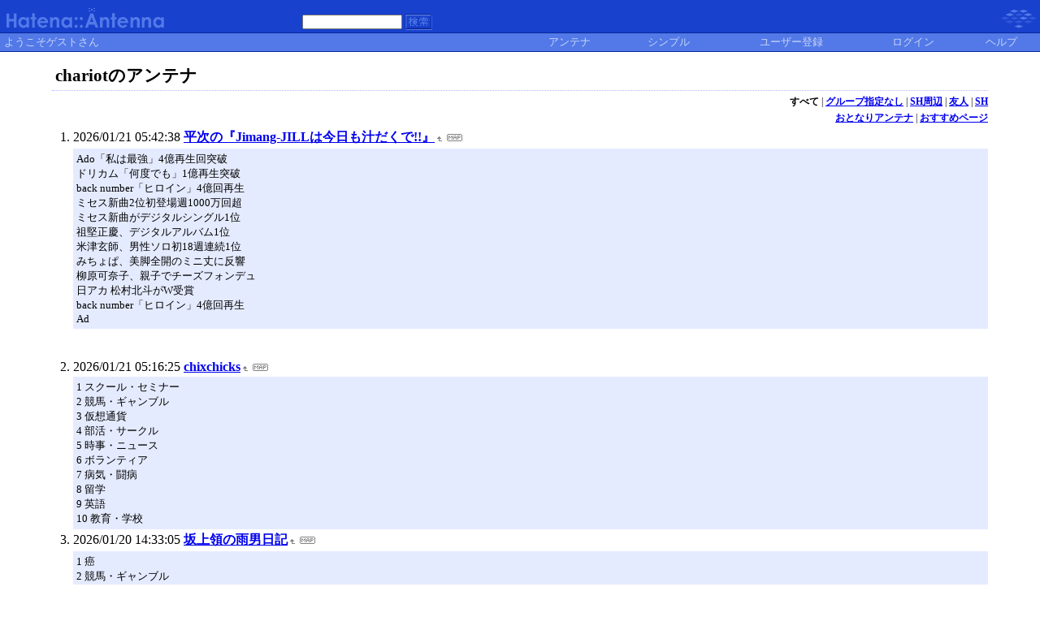

--- FILE ---
content_type: text/html; charset=euc-jp
request_url: https://a.hatena.ne.jp/chariot/
body_size: 34842
content:
<!DOCTYPE HTML PUBLIC "-//W3C//DTD HTML 4.01 Transitional//EN">
<html>
<head>
<meta name="viewport" content="width=device-width">
<!--京-->
<meta http-equiv="Content-Type" content="text/html; charset=EUC-JP">
<meta http-equiv="Content-Style-Type" content="text/css">
<meta http-equiv="Content-Script-Type" content="text/javascript">
<meta name="referrer" content="unsafe-url">
<link rel="stylesheet" href="/css/base.css?20190110" type="text/css" media="all">

<title>はてなアンテナ - chariotのアンテナ</title>
<link rel="alternate" type="application/rss+xml" title="RSS" href="http://a.hatena.ne.jp/chariot/rss">
<link rel="shortcut icon" href="/images/de_favicon.ico">
<link rel="alternate" media="handheld" type="text/html" href="http://a.hatena.ne.jp/chariot/mobile" />

<script type="text/javascript" src="/js/MochiKit/Base.js"></script>
<script type="text/javascript" src="/js/MochiKit/Iter.js"></script>
<script type="text/javascript" src="/js/MochiKit/DOM.js"></script>
<script type="text/javascript" src="/js/MochiKit/Style.js"></script>
<script type="text/javascript" src="/js/MochiKit/Signal.js"></script>
<script type="text/javascript" src="/js/MochiKit/Async.js"></script>
<script type="text/javascript" src="/js/MochiKit/Logging.js"></script>
<script type="text/javascript" src="/js/VisitedCheck.js"></script>
<script type="text/javascript" src="/js/TimedObserver.js"></script>
<script type="text/javascript" src="/js/Hatena/Antenna.js?2"></script>

<script type="text/javascript">
<!--

connect(window, 'onload', Hatena.Antenna, 'initialize');
connect(window, 'onload', Hatena.Antenna.Group, 'initialize');


-->
</script>
<link rel="stylesheet" href="/theme/hatena/hatena.css" type="text/css" media="all">
<style type="text/css">
<!--
body {
  margin-top: 0;
  margin-bottom: 0;
  margin-left: 0;
  margin-right: 0;
  padding: 0;
  background-color: #FFFFFF;
}
li {
  font-size: 12pt;
}
a {
  font-weight: bold;
}
h1 {
  text-align: left;
  font-size: 16pt;
  font-weight: bold;
  border-bottom: 1px dotted #ADB2FF;
  margin-top: 10px;
  margin-bottom: 5px;
  margin-left: 5%;
  margin-right: 5%;
  padding: 4px 4px 4px 4px;
}
ol {
  margin-top: 5px;
  margin-bottom: 5px;
  margin-left: 50px;
  margin-right: 5%;
}
.diff {
  font-size: 10pt;
  background-color: #E5EBFF;
  margin-top: 3px;
  margin-bottom: 3px;
  padding: 4px 4px 4px 4px;
}
.pager {
  font-size: 9pt;
  text-align: right;
  margin-top: 3px;
  margin-bottom: 3px;
  margin-right: 5%;
}
div.adminmenu {
  font-size: 90%;
  margin: 2% 5% 0% 0%;
  text-align: right
}
span.adminmenu {}
div.footer {
  color: #cccccc;
  margin: 5px;
  font-size: 80%;
  text-align: center;
}
form.hatena-searchform {
  text-align: right;
  margin-right: 5%;
}

-->
</style>


<script src="https://cdn.pool.st-hatena.com/valve/valve.js" async charset="utf-8"></script>
<script>
valve = window.valve || [];
valve.push(function(v) {
    v.config({
      service: 'antenna',
      disableHatenaContentMatch: true,
      content: {
        result: 'ng'
      }
    });
    
        try {
            var parentRect = document.getElementById('ad-index-pc-1').parentNode.getBoundingClientRect();
            v.defineDFPSlot({
                unit  :'/4374287/ant_pc_e_1_7290_0_no',
                sizes : { max: [ parentRect.width, 100 ] },
                slotId: 'ad-index-pc-1',
            });
        } catch (e) {
            console.error(e);
        }

        v.defineDFPSlot({
            unit  :'/4374287/ant_pc_e_2_3328_0_no_ri',
            sizes : [[300, 250], [336, 280]],
            slotId: 'ad-index-pc-2-right',
        });
        v.defineDFPSlot({
            unit  :'/4374287/ant_pc_e_2_3328_0_no_le',
            sizes : [[300, 250], [336, 280]],
            slotId: 'ad-index-pc-2-left',
        });

        v.defineDFPSlot({
            unit  :'/4374287/ant_pc_e_3_3328_0_no_ri',
            sizes : [[300, 250], [336, 280]],
            slotId: 'ad-index-pc-3-right',
        });
        v.defineDFPSlot({
            unit  :'/4374287/ant_pc_e_3_3328_0_no_le',
            sizes : [[300, 250], [336, 280]],
            slotId: 'ad-index-pc-3-left',
        });

        v.defineDFPSlot({
            unit  :'/4374287/ant_pc_e_4_3328_0_no_ri',
            sizes : [[300, 250], [336, 280]],
            slotId: 'ad-index-pc-4-right',
        });
        v.defineDFPSlot({
            unit  :'/4374287/ant_pc_e_4_3328_0_no_le',
            sizes : [[300, 250], [336, 280]],
            slotId: 'ad-index-pc-4-left',
        });
    
    v.sealDFPSlots();
});
</script>
<script id="valve-dmp" data-service="antenna" src="https://cdn.pool.st-hatena.com/valve/dmp.js" async></script>

</head>
<body class="page-index">
<!-- Google Tag Manager -->
<noscript><iframe src="//www.googletagmanager.com/ns.html?id=GTM-52JV3B"
height="0" width="0" style="display:none;visibility:hidden"></iframe></noscript>
<script>
<!--
(function(w,d,s,l,i){w[l]=w[l]||[];w[l].push({'gtm.start':
new Date().getTime(),event:'gtm.js'});var f=d.getElementsByTagName(s)[0],
j=d.createElement(s),dl=l!='dataLayer'?'&l='+l:'';j.async=true;j.src=
'//www.googletagmanager.com/gtm.js?id='+i+dl;f.parentNode.insertBefore(j,f);
})(window,document,'script','dataLayer','GTM-52JV3B');
// -->
</script>
<!-- End Google Tag Manager -->




<table border="0" width="100%" cellspacing="0" cellpadding="0" id="banner">
  <tr>
    <td bgcolor="#1841CE" nowrap>
      <a href="http://www.hatena.ne.jp/"><img border="0" src="/images/hatena_de.gif" width="104" height="40" alt="Hatena::"></a><a href="/"><img border="0" src="/images/antennade.gif" width="100" height="40" alt="Antenna"></a>
    </td>
    <td valign="bottom" align="left" bgcolor="#1841CE" width="60%" nowrap><form method="GET" action="search" style="display:inline"><font color="#5279E7" size="2">&nbsp;&nbsp;<input type="text" name="wd" value="" size="18" style="font-size: 8pt">&nbsp;<input type="image" name=".submit" border="0" src="/images/searchde.gif" align="top" width="34" height="20"><br><img border="0" src="/images/dot.gif" width="1" height="3"></font></form></td>
    <td align="right" bgcolor="#1841CE"><a href="http://www.hatena.ne.jp/"><img border="0" src="/images/hatenade.gif" width="82" height="40"></a></td>
  </tr>
  <tr>
    <td width="100%" bgcolor="#06289B" colspan="3"><img border="0" src="/images/dot.gif" width="1" height="1"></td>
  </tr>
  <tr>
    <td width="100%" bgColor="#ffffff" colspan="3">
      <div align="center">
        <center>
        <table cellSpacing="0" cellPadding="2" width="100%" border="0">
          <tbody>
            <tr>
              <td bgcolor="#5279E7" width="50%" nowrap><font color="#C9D5F8" size="2">&nbsp;ようこそゲストさん&nbsp;</font></td>
              <td bgcolor="#5279E7" nowrap align="center"><a href="/chariot/" style="text-decoration:none; font-weight:100;"><font size="2" color="#C9D5F8">アンテナ</font></a></td>
              <td bgcolor="#5279E7" nowrap align="center"><a href="/chariot/simple" style="text-decoration:none; font-weight:100;"><font size="2" color="#C9D5F8">シンプル</font></a></td>

              <td bgcolor="#5279E7" nowrap align="center"><a href="http://www.hatena.ne.jp/register?location=http%3A%2F%2Fa.hatena.ne.jp%2F" style="text-decoration:none; font-weight:100;"><font size="2" color="#C9D5F8">ユーザー登録</font></a></td>
              <td bgcolor="#5279E7" nowrap align="center"><a href="https://www.hatena.ne.jp/login?backurl=http%3A%2F%2Fa.hatena.ne.jp%2F" style="text-decoration:none; font-weight:100;"><font size="2" color="#C9D5F8">ログイン</font></a></td>
              <td bgcolor="#5279E7" nowrap align="center"><a href="http://hatenaantenna.g.hatena.ne.jp/" style="text-decoration:none; font-weight:100;"><font size="2" color="#C9D5F8">ヘルプ</font></a></td>
            </tr>
          </tbody>
        </table>
        </center>
      </div>
    </td>
  </tr>
  <tr>
    <td width="100%" bgcolor="#06289B" colspan="3"><img border="0" src="/images/dot.gif" width="1" height="1"></td>
  </tr>
</table>


<div class="hatena-body" id="hatena-antenna-normal">



<h1>chariotのアンテナ</h1>

<p id="pager_group" class="pager"><b>すべて</b> | <a href="./?gid=null">グループ指定なし</a> | <a href="./?gid=47677">SH周辺</a> | <a href="./?gid=47678">友人</a> | <a href="./?gid=404344">SH</a></p>



<p id="pager_relate" class="pager"><a href="/include?uid=chariot">おとなりアンテナ</a> | <a href="/relate?uid=chariot">おすすめページ</a></p>

  
    <ol class="ad-index-pc-ol">
      <li>
        <div id="ad-index-pc-1" style="max-width: 728px;"></diV>
      </li>
   </ol>
  



<ol id="main-pages-list" start="1">

<li><span class="modified">2026/01/21 05:42:38</span> <a href="http://a.st-hatena.com/go?http://blog.oricon.co.jp/heiji/20260121054238">平次の『Jimang-JILLは今日も汁だくで!!』</a><a href="/include?http://blog.oricon.co.jp/heiji/"><img border="0" src="/images/uparrow.gif" hspace="3" width="6" height="6" alt="含むアンテナ" title="含むアンテナ"></a><a href="/map?http://blog.oricon.co.jp/heiji/"><img src="/images/map.gif" alt="おとなりページ" title="おとなりページ" border="0" hspace="3" width="19" height="9"></a>

<p class="diff">
Ado「私は最強」4億再生回突破<br>ドリカム「何度でも」1億再生突破<br>back number「ヒロイン」4億回再生<br>ミセス新曲2位初登場週1000万回超<br>ミセス新曲がデジタルシングル1位<br>祖堅正慶、デジタルアルバム1位<br>米津玄師、男性ソロ初18週連続1位<br>みちょぱ、美脚全開のミニ丈に反響<br>柳原可奈子、親子でチーズフォンデュ<br>日アカ 松村北斗がW受賞<br>back number「ヒロイン」4億回再生<br>Ad
</p>


  
    
      <div class="double-rectangle">
        <div id="ad-index-pc-2-left" style="vertical-align: top;"></div>
        <div id="ad-index-pc-2-right" class="right" style="vertical-align: top;"></div>
      </div>
    
  


</li>

<li><span class="modified">2026/01/21 05:16:25</span> <a href="http://a.st-hatena.com/go?http://chixchicks.exblog.jp/20260121051625">chixchicks</a><a href="/include?http://chixchicks.exblog.jp/"><img border="0" src="/images/uparrow.gif" hspace="3" width="6" height="6" alt="含むアンテナ" title="含むアンテナ"></a><a href="/map?http://chixchicks.exblog.jp/"><img src="/images/map.gif" alt="おとなりページ" title="おとなりページ" border="0" hspace="3" width="19" height="9"></a>

<p class="diff">
1 スクール・セミナー<br>2 競馬・ギャンブル<br>3 仮想通貨<br>4 部活・サークル<br>5 時事・ニュース<br>6 ボランティア<br>7 病気・闘病<br>8 留学<br>9 英語<br>10 教育・学校<br>
</p>



</li>

<li><span class="modified">2026/01/20 14:33:05</span> <a href="http://a.st-hatena.com/go?http://ryoflute.exblog.jp/20260120143305">坂上領の雨男日記</a><a href="/include?http://ryoflute.exblog.jp/"><img border="0" src="/images/uparrow.gif" hspace="3" width="6" height="6" alt="含むアンテナ" title="含むアンテナ"></a><a href="/map?http://ryoflute.exblog.jp/"><img src="/images/map.gif" alt="おとなりページ" title="おとなりページ" border="0" hspace="3" width="19" height="9"></a>

<p class="diff">
1 癌<br>2 競馬・ギャンブル<br>3 ボランティア<br>4 語学<br>5 韓国語<br>6 メンタル<br>7 コレクション<br>8 歴史<br>9 スピリチュアル<br>10 フィギュア<br>
</p>



</li>

<li><span class="modified">2026/01/03 13:48:11</span> <a href="http://a.st-hatena.com/go?http://mokurinblog.blog94.fc2.com/20260103134811">杢ログ-Mokulog- </a><a href="/include?http://mokurinblog.blog94.fc2.com/"><img border="0" src="/images/uparrow.gif" hspace="3" width="6" height="6" alt="含むアンテナ" title="含むアンテナ"></a><a href="/map?http://mokurinblog.blog94.fc2.com/"><img src="/images/map.gif" alt="おとなりページ" title="おとなりページ" border="0" hspace="3" width="19" height="9"></a>

<p class="diff">
2026<br>01<br>- - - - 1 2 3<br>4 5 6 7 8 9 10<br>11 12 13 14 15 16 17<br>18 19 20 21 22 23 24<br>25 26 27 28 29 30 31<br>
</p>



</li>

<li><span class="modified">2025/12/13 01:54:54</span> <a href="http://a.st-hatena.com/go?http://www.soundhorizon.com/hn.html20251213015454">Sound Horizon official website</a><a href="/include?http://www.soundhorizon.com/"><img border="0" src="/images/uparrow.gif" hspace="3" width="6" height="6" alt="含むアンテナ" title="含むアンテナ"></a><a href="/map?http://www.soundhorizon.com/"><img src="/images/map.gif" alt="おとなりページ" title="おとなりページ" border="0" hspace="3" width="19" height="9"></a>

<p class="diff">
2025.12.12 Revo&#39;s Orchestra Concert 2026開催決定！<br>2024年6月に初めて開催され、大好評を博した『Revo&#39;s Orchestra Concert』。2025年12月11日のSalon de...<br>
</p>



</li>

<li><span class="modified">2025/11/28 08:16:12</span> <a href="http://a.st-hatena.com/go?http://www.aramari.com/cgi/rayboard/rayboard.cgi20251128081612">あらまり</a><a href="/include?http://www.aramari.com/cgi/rayboard/rayboard.cgi"><img border="0" src="/images/uparrow.gif" hspace="3" width="6" height="6" alt="含むアンテナ" title="含むアンテナ"></a><a href="/map?http://www.aramari.com/cgi/rayboard/rayboard.cgi"><img src="/images/map.gif" alt="おとなりページ" title="おとなりページ" border="0" hspace="3" width="19" height="9"></a>

<p class="diff">
aramari.com<br>2025 著作権. 不許複製<br>プライバシーポリシー<br>
</p>



</li>

<li><span class="modified">2025/11/25 17:53:02</span> <a href="http://a.st-hatena.com/go?http://blog.goo.ne.jp/eichanchan20251125175302">河合英史の日記</a><a href="/include?http://blog.goo.ne.jp/eichanchan"><img border="0" src="/images/uparrow.gif" hspace="3" width="6" height="6" alt="含むアンテナ" title="含むアンテナ"></a><a href="/map?http://blog.goo.ne.jp/eichanchan"><img src="/images/map.gif" alt="おとなりページ" title="おとなりページ" border="0" hspace="3" width="19" height="9"></a>

<p class="diff">
gooメール / gooID（goo決済） / goo住宅・不動産 / GOLF me!<br>
</p>



</li>

<li><span class="modified">2025/10/11 01:11:22</span> <a href="http://a.st-hatena.com/go?http://www.anican.net/modules/news/20251011011122">anican.net - アニカンニュース</a><a href="/include?http://www.anican.net/modules/news/"><img border="0" src="/images/uparrow.gif" hspace="3" width="6" height="6" alt="含むアンテナ" title="含むアンテナ"></a><a href="/map?http://www.anican.net/modules/news/"><img src="/images/map.gif" alt="おとなりページ" title="おとなりページ" border="0" hspace="3" width="19" height="9"></a>

<p class="diff">
<br>このドメインの購入<br>
</p>



</li>

<li><span class="modified">2025/07/22 20:08:11</span> <a href="http://a.st-hatena.com/go?http://chronica-note.com/20250722200811">クロニカ学習帳　Wiki the Sound Horizon - Sound Horizonの総合ファンサイトです</a><a href="/include?http://chronica-note.com/"><img border="0" src="/images/uparrow.gif" hspace="3" width="6" height="6" alt="含むアンテナ" title="含むアンテナ"></a><a href="/map?http://chronica-note.com/"><img src="/images/map.gif" alt="おとなりページ" title="おとなりページ" border="0" hspace="3" width="19" height="9"></a>

<p class="diff">
しかしながら、当時のSound Horizon様とサンホラーの皆様の、リアルタイムの記憶まで消去するのは避けたいと考え、これらのデータ群をクロニカ学習帳のあった場所へ再び配架し、情報発信ではなく記憶の保管庫として、当面のあいだ引き続きサーバとドメインを維持する事にいたしました。<br>ホーム<br>掲示板ログ<br>歴代TOPニカ様<br>Wiki用語集<br>キルデベルトの野望<br>
</p>



</li>

<li><span class="modified">2025/04/10 23:22:13</span> <a href="http://a.st-hatena.com/go?http://8722.teacup.com/gerard/bbs20250410232213">GERARD BBS</a><a href="/include?http://8722.teacup.com/gerard/bbs"><img border="0" src="/images/uparrow.gif" hspace="3" width="6" height="6" alt="含むアンテナ" title="含むアンテナ"></a><a href="/map?http://8722.teacup.com/gerard/bbs"><img src="/images/map.gif" alt="おとなりページ" title="おとなりページ" border="0" hspace="3" width="19" height="9"></a>

<p class="diff">
ニュース<br>お知らせ<br>プレスリリース<br>掲載報告<br>事業紹介<br>会社情報<br>会社概要<br>企業理念<br>沿革<br>役員紹介<br>アクセス<br>IR情報<br>個人投資家の皆様へ<br>経営方針<br>業績・財務情報<br>IRライブラリ<br>株式・社債情報<br>お問い合わせ<br>採用情報<br>ニュース<br>お知らせ<br>プレスリリース<br>掲載報告<br>事業紹介<br>会社情報<br>会社概要<br>企業理念<br>沿革<br>役員紹介<br>アクセス<br>IR情報<br>個人投資家の皆様へ<br>経営方針<br>業績・財務情報<br>IRライ
</p>



</li>

<li><span class="modified">2025/03/26 20:21:16</span> <a href="http://a.st-hatena.com/go?http://yaplog.jp/kaori-mack4/20250326202116">かおりのくだらん私生活</a><a href="/include?http://yaplog.jp/kaori-mack4/"><img border="0" src="/images/uparrow.gif" hspace="3" width="6" height="6" alt="含むアンテナ" title="含むアンテナ"></a><a href="/map?http://yaplog.jp/kaori-mack4/"><img src="/images/map.gif" alt="おとなりページ" title="おとなりページ" border="0" hspace="3" width="19" height="9"></a>

<p class="diff">
FOLLOW US<br>
</p>



</li>

<li><span class="modified">2024/10/17 01:10:52</span> <a href="http://a.st-hatena.com/go?http://d.hatena.ne.jp/ARL-SEEL/20241017011052">はてなダイアリー - ARL-SEELのらぐらぐ思いごと</a><a href="/include?http://d.hatena.ne.jp/ARL-SEEL/"><img border="0" src="/images/uparrow.gif" hspace="3" width="6" height="6" alt="含むアンテナ" title="含むアンテナ"></a><a href="/map?http://d.hatena.ne.jp/ARL-SEEL/"><img src="/images/map.gif" alt="おとなりページ" title="おとなりページ" border="0" hspace="3" width="19" height="9"></a>

<p class="diff">
「この一週間でわたしは妖怪ピーナツバター舐めになった」<br>ピーナツバターのこと<br>前にも書いていると思うので重複申し訳ないのですが、みなさんがピーナツバターに目覚めたのはいつですか。わたしは21歳くらいのとき。きっかけは、アメリカのタイ料理店のメニューにあった「ほうれん草のピーナツソースがけ」。半生のほうれん草に茶色の甘くてしょっ…<br>いろいろなことがある<br>ももクロ「走れ！」も聴けて感無量。くるりは信頼
</p>



</li>

<li><span class="modified">2024/03/07 16:46:57</span> <a href="http://a.st-hatena.com/go?http://kyameko.jugem.jp/20240307164657">Kyoko Ishigame</a><a href="/include?http://kyameko.jugem.jp/"><img border="0" src="/images/uparrow.gif" hspace="3" width="6" height="6" alt="含むアンテナ" title="含むアンテナ"></a><a href="/map?http://kyameko.jugem.jp/"><img src="/images/map.gif" alt="おとなりページ" title="おとなりページ" border="0" hspace="3" width="19" height="9"></a>

<p class="diff">
(C) 2024 ブログ JUGEM Some Rights Reserved.<br>
</p>



</li>

<li><span class="modified">2023/11/22 22:01:43</span> <a href="http://a.st-hatena.com/go?http://ameblo.jp/farce-diary/20231122220143">ファルスシアターオフィシャルブログ</a><a href="/include?http://ameblo.jp/farce-diary/"><img border="0" src="/images/uparrow.gif" hspace="3" width="6" height="6" alt="含むアンテナ" title="含むアンテナ"></a><a href="/map?http://ameblo.jp/farce-diary/"><img src="/images/map.gif" alt="おとなりページ" title="おとなりページ" border="0" hspace="3" width="19" height="9"></a>

<p class="diff">
動画一覧<br>
</p>



</li>

<li><span class="modified">2023/10/05 13:52:57</span> <a href="http://a.st-hatena.com/go?http://blog.goo.ne.jp/remi117/20231005135257">時は琥珀から青玉へ</a><a href="/include?http://blog.goo.ne.jp/remi117/"><img border="0" src="/images/uparrow.gif" hspace="3" width="6" height="6" alt="含むアンテナ" title="含むアンテナ"></a><a href="/map?http://blog.goo.ne.jp/remi117/"><img src="/images/map.gif" alt="おとなりページ" title="おとなりページ" border="0" hspace="3" width="19" height="9"></a>

<p class="diff">
dポイント<br>
</p>



</li>

<li><span class="modified">2023/08/21 16:52:20</span> <a href="http://a.st-hatena.com/go?http://ameblo.jp/jimang/20230821165220">JIMANG</a><a href="/include?http://ameblo.jp/jimang/"><img border="0" src="/images/uparrow.gif" hspace="3" width="6" height="6" alt="含むアンテナ" title="含むアンテナ"></a><a href="/map?http://ameblo.jp/jimang/"><img src="/images/map.gif" alt="おとなりページ" title="おとなりページ" border="0" hspace="3" width="19" height="9"></a>

<p class="diff">
【8/18　じまんぐ歌力セトリ】<br>【8/18　じまんぐ歌力セトリ】<br>・Mr.Poの奇跡&#65374;ワテがカリスマ料理人<br>・舵をとれ<br>・脱出 ・Spectacle<br>・タカナルホウヘ<br>・Guideway<br>・Paradise<br>・あかね色に染まるラジオ<br>・夢見勝<br>・多分に迷路<br>・涙<br>・EMON<br>毎週金曜２０時じまんぐ歌力<br>デザイン変更でーす<br>そして、ギリ大丈夫なテイク切り抜きました<br>よろしくぴーっjgw<br>
</p>



</li>

<li><span class="modified">2022/11/12 21:58:43</span> <a href="http://a.st-hatena.com/go?http://chixchicks.com/index.html20221112215843">★CHIX CHICKS OFFICIAL WEBSITE★</a><a href="/include?http://chixchicks.com/index.html"><img border="0" src="/images/uparrow.gif" hspace="3" width="6" height="6" alt="含むアンテナ" title="含むアンテナ"></a><a href="/map?http://chixchicks.com/index.html"><img src="/images/map.gif" alt="おとなりページ" title="おとなりページ" border="0" hspace="3" width="19" height="9"></a>

<p class="diff">
The domain has expired and may be available at auction. If this is your domain, you can still renew it. Register or transfer domains to Dynadot.com to save more and build your website for free!<br>chixch
</p>



</li>

<li><span class="modified">2021/12/17 10:03:50</span> <a href="http://a.st-hatena.com/go?http://playlog.jp/Kalafina/blog/20211217100350">Kalafina Note</a><a href="/include?http://playlog.jp/Kalafina/blog/"><img border="0" src="/images/uparrow.gif" hspace="3" width="6" height="6" alt="含むアンテナ" title="含むアンテナ"></a><a href="/map?http://playlog.jp/Kalafina/blog/"><img src="/images/map.gif" alt="おとなりページ" title="おとなりページ" border="0" hspace="3" width="19" height="9"></a>

<p class="diff">
Not Found<br>The requested URL /Kalafina/blog/ was not found on this server.<br>
</p>



</li>

<li><span class="modified">2021/11/16 10:02:29</span> <a href="http://a.st-hatena.com/go?http://blog.livedoor.jp/mokurinlaurant/20211116100229">ＭＰＫパンダ通信局【ぱんだより】 - livedoor Blog（ブログ）</a><a href="/include?http://blog.livedoor.jp/mokurinlaurant/"><img border="0" src="/images/uparrow.gif" hspace="3" width="6" height="6" alt="含むアンテナ" title="含むアンテナ"></a><a href="/map?http://blog.livedoor.jp/mokurinlaurant/"><img src="/images/map.gif" alt="おとなりページ" title="おとなりページ" border="0" hspace="3" width="19" height="9"></a>

<p class="diff">
mokurinlaurant at 00:52｜Permalink│Comments(0)│TrackBack(0)│ 〓〓〓〓〓〓0<br>mokurinlaurant at 22:23｜Permalink│Comments(0)│TrackBack(0)│ 〓〓〓〓〓〓0<br>│国家行事<br>mokurinlaurant at 21:15｜Permalink│Comments(0)│TrackBack(0)
</p>



</li>

<li><span class="modified">2020/06/23 02:11:03</span> <a href="http://a.st-hatena.com/go?http://diarynote.jp/d/3859020200623021103">天竺奮闘記 : BLOG</a><a href="/include?http://diarynote.jp/d/38590"><img border="0" src="/images/uparrow.gif" hspace="3" width="6" height="6" alt="含むアンテナ" title="含むアンテナ"></a><a href="/map?http://diarynote.jp/d/38590"><img src="/images/map.gif" alt="おとなりページ" title="おとなりページ" border="0" hspace="3" width="19" height="9"></a>

<p class="diff">
403 Forbidden<br>nginx
</p>



</li>

<li><span class="modified">2019/12/06 00:15:45</span> <a href="http://a.st-hatena.com/go?http://blog.livedoor.jp/idolcheck_yoshidayuu/20191206001545">吉田有希 - livedoor Blog（ブログ）</a><a href="/include?http://blog.livedoor.jp/idolcheck_yoshidayuu/"><img border="0" src="/images/uparrow.gif" hspace="3" width="6" height="6" alt="含むアンテナ" title="含むアンテナ"></a><a href="/map?http://blog.livedoor.jp/idolcheck_yoshidayuu/"><img src="/images/map.gif" alt="おとなりページ" title="おとなりページ" border="0" hspace="3" width="19" height="9"></a>

<p class="diff">
〓〓〓〓〓〓0<br>〓〓〓〓〓〓0<br>〓〓〓〓〓〓0
</p>



</li>

<li><span class="modified">2019/06/24 10:23:43</span> <a href="http://a.st-hatena.com/go?http://ameblo.jp/mikiwankowan/20190624102343">みきわんこ〓MIKIの犬だらけ日記〓</a><a href="/include?http://ameblo.jp/mikiwankowan/"><img border="0" src="/images/uparrow.gif" hspace="3" width="6" height="6" alt="含むアンテナ" title="含むアンテナ"></a><a href="/map?http://ameblo.jp/mikiwankowan/"><img src="/images/map.gif" alt="おとなりページ" title="おとなりページ" border="0" hspace="3" width="19" height="9"></a>

<p class="diff">
274,287位 ↓<br>16,242位 ↓
</p>



</li>

<li><span class="modified">2019/06/19 09:59:11</span> <a href="http://a.st-hatena.com/go?http://blog.livedoor.jp/kaori_melody/20190619095911">kaori’s melody</a><a href="/include?http://blog.livedoor.jp/kaori_melody/"><img border="0" src="/images/uparrow.gif" hspace="3" width="6" height="6" alt="含むアンテナ" title="含むアンテナ"></a><a href="/map?http://blog.livedoor.jp/kaori_melody/"><img src="/images/map.gif" alt="おとなりページ" title="おとなりページ" border="0" hspace="3" width="19" height="9"></a>

<p class="diff">
〓〓〓〓〓〓0
</p>



</li>

<li><span class="modified">2019/06/17 03:27:31</span> <a href="http://a.st-hatena.com/go?http://fictionjunction.cocolog-nifty.com/blog/20190617032731">FictionJunction.blog 梶浦由記オフィシャルブログ powered by ココログ</a><a href="/include?http://fictionjunction.cocolog-nifty.com/blog/"><img border="0" src="/images/uparrow.gif" hspace="3" width="6" height="6" alt="含むアンテナ" title="含むアンテナ"></a><a href="/map?http://fictionjunction.cocolog-nifty.com/blog/"><img src="/images/map.gif" alt="おとなりページ" title="おとなりページ" border="0" hspace="3" width="19" height="9"></a>

<p class="diff">
それと言うのも演奏が始まれば、素晴らしきバンドメンバー、歌い手の皆様
</p>



</li>

<li><span class="modified">2018/11/01 22:49:57</span> <a href="http://a.st-hatena.com/go?http://oosako.blog.so-net.ne.jp/20181101224957">杏子のひとりごと：So-net blog</a><a href="/include?http://oosako.blog.so-net.ne.jp/"><img border="0" src="/images/uparrow.gif" hspace="3" width="6" height="6" alt="含むアンテナ" title="含むアンテナ"></a><a href="/map?http://oosako.blog.so-net.ne.jp/"><img src="/images/map.gif" alt="おとなりページ" title="おとなりページ" border="0" hspace="3" width="19" height="9"></a>

<p class="diff">
&lt;&lt; 2018年11月 &gt;&gt;<br>123<br>45678910<br>11121314151617<br>18192021222324<br>252627282930
</p>



  
    
      <div class="double-rectangle">
        <div id="ad-index-pc-3-left" style="vertical-align: top;"></div>
        <div id="ad-index-pc-3-right" class="right" style="vertical-align: top;"></div>
      </div>
    
  

</li>

<li><span class="modified">2018/06/27 03:56:53</span> <a href="http://a.st-hatena.com/go?http://tukiwatarineko.hp.infoseek.co.jp/20180627035653">実妹に非ずんば妹に非ず。</a><a href="/include?http://tukiwatarineko.hp.infoseek.co.jp/"><img border="0" src="/images/uparrow.gif" hspace="3" width="6" height="6" alt="含むアンテナ" title="含むアンテナ"></a><a href="/map?http://tukiwatarineko.hp.infoseek.co.jp/"><img src="/images/map.gif" alt="おとなりページ" title="おとなりページ" border="0" hspace="3" width="19" height="9"></a>

<p class="diff">
島津容疑者の知人ら一様に驚き<br>逮捕の元自衛官、銃弾で意識不明<br>南シナ海監視に5600億円支出へ<br>「カトパンの元彼か」不安の声<br>W杯 オーストラリアvsペルー<br>W杯 デンマークvsフランス<br>W杯 ナイジェリアvsアルゼンチン<br>W杯 アイスランドvsクロアチア<br>GACKT突然の報告に騒然、注意も<br>そのクールビズ、実は「NG」？<br>ヘラヘラMCに批判殺到「不愉快」<br>米最高裁、入国禁止令を支持 トランプ政権
</p>



</li>

<li><span class="modified">2018/04/28 10:50:30</span> <a href="http://a.st-hatena.com/go?http://blog.livedoor.jp/naruselegend/20180428105030">チラシの裏のはみーや - livedoor Blog（ブログ）</a><a href="/include?http://blog.livedoor.jp/naruselegend/"><img border="0" src="/images/uparrow.gif" hspace="3" width="6" height="6" alt="含むアンテナ" title="含むアンテナ"></a><a href="/map?http://blog.livedoor.jp/naruselegend/"><img src="/images/map.gif" alt="おとなりページ" title="おとなりページ" border="0" hspace="3" width="19" height="9"></a>

<p class="diff">
livedoor Blog<br>LINE BLOG<br>Blogger Alliance<br>404 Not Found<br>このページは存在しないか、すでに削除されています。<br>トップページ<br>戻る<br>新着記事<br>&copy; LINE Corporation
</p>



</li>

<li><span class="modified">2018/01/24 04:14:55</span> <a href="http://a.st-hatena.com/go?http://homepage3.nifty.com/jake/20180124041455">J’sROOM</a><a href="/include?http://homepage3.nifty.com/jake/"><img border="0" src="/images/uparrow.gif" hspace="3" width="6" height="6" alt="含むアンテナ" title="含むアンテナ"></a><a href="/map?http://homepage3.nifty.com/jake/"><img src="/images/map.gif" alt="おとなりページ" title="おとなりページ" border="0" hspace="3" width="19" height="9"></a>

<p class="diff">
404 Not Found： ページが見つかりません<br>▼【重要】ホームページ開設者の方へ▼<br>＠homepageは2016年11月10日(木)15時をもちましてサービス提供を終了させていただいたため、ホームページの表示ができません。<br>詳しくはこちらをご確認ください。<br>@nifty top ウェブサイトの利用について ｜ 個人情報保護ポリシー<br>特定商取引法に基づく表示<br>&copy;NIFTY Corp
</p>



</li>

<li><span class="modified">2018/01/05 09:46:27</span> <a href="http://a.st-hatena.com/go?http://www.songs.jp/artist/soundhorizon/20180105094627">sound horizon | Songs Online</a><a href="/include?http://www.songs.jp/artist/soundhorizon/"><img border="0" src="/images/uparrow.gif" hspace="3" width="6" height="6" alt="含むアンテナ" title="含むアンテナ"></a><a href="/map?http://www.songs.jp/artist/soundhorizon/"><img src="/images/map.gif" alt="おとなりページ" title="おとなりページ" border="0" hspace="3" width="19" height="9"></a>

<p class="diff">
Not Found<br>The requested URL /artist/soundhorizon/ was not found on this server.
</p>



</li>

<li><span class="modified">2016/11/11 02:01:28</span> <a href="http://a.st-hatena.com/go?http://jimang.com/top.html20161111020128">[Welcome to Jimang’s World]-じまんぐ official web site-</a><a href="/include?http://jimang.com/top.html"><img border="0" src="/images/uparrow.gif" hspace="3" width="6" height="6" alt="含むアンテナ" title="含むアンテナ"></a><a href="/map?http://jimang.com/top.html"><img src="/images/map.gif" alt="おとなりページ" title="おとなりページ" border="0" hspace="3" width="19" height="9"></a>

<p class="diff">
Please enable JavaScript to view the page content.
</p>



</li>

<li><span class="modified">2016/04/01 01:53:04</span> <a href="http://a.st-hatena.com/go?http://www17.ocn.ne.jp/~yokoyan/20160401015304">yokopeko</a><a href="/include?http://www17.ocn.ne.jp/~yokoyan/"><img border="0" src="/images/uparrow.gif" hspace="3" width="6" height="6" alt="含むアンテナ" title="含むアンテナ"></a><a href="/map?http://www17.ocn.ne.jp/~yokoyan/"><img src="/images/map.gif" alt="おとなりページ" title="おとなりページ" border="0" hspace="3" width="19" height="9"></a>

<p class="diff">
 「Page ON」サービスは2015年2月28日をもちまして終了させていただきました。<br>長らくご愛顧を賜り、誠にありがとうございました。
</p>



</li>

<li><span class="modified">2016/01/13 16:46:06</span> <a href="http://a.st-hatena.com/go?http://www4.pf-x.net/~kenken/cgi-bin/diary/diary14.cgi20160113164606">Ken☆ken Diary</a><a href="/include?http://www4.pf-x.net/~kenken/cgi-bin/diary/diary14.cgi"><img border="0" src="/images/uparrow.gif" hspace="3" width="6" height="6" alt="含むアンテナ" title="含むアンテナ"></a><a href="/map?http://www4.pf-x.net/~kenken/cgi-bin/diary/diary14.cgi"><img src="/images/map.gif" alt="おとなりページ" title="おとなりページ" border="0" hspace="3" width="19" height="9"></a>

<p class="diff">
2016年1月1日(金) 明けましておめでとうございます。<br>とうとう 2016年 明けました！ おめでとうございます。<br>旧年中は 良いことも 良くないことも いろんなことがありまして またたくさんの方にも お世話になりありがとうございました。<br>また本年は もっともっと毎日楽しんでいければなと思いつつ まずは去年のDiaryをですね・・。まだ書いてませんよ～。<br>ちょっと いろんな合間にやろうと思って
</p>



</li>

<li><span class="modified">2016/01/12 01:20:27</span> <a href="http://a.st-hatena.com/go?http://www4.pf-x.net/~kenken/20160112012027">Ken☆ken Web</a><a href="/include?http://www4.pf-x.net/~kenken/"><img border="0" src="/images/uparrow.gif" hspace="3" width="6" height="6" alt="含むアンテナ" title="含むアンテナ"></a><a href="/map?http://www4.pf-x.net/~kenken/"><img src="/images/map.gif" alt="おとなりページ" title="おとなりページ" border="0" hspace="3" width="19" height="9"></a>

<p class="diff">
2016年 今年もよろしくお願いいたします。<br>2015年 2014年 2013年 2012年 2011年 2010年 2009年 2008年
</p>



</li>

<li><span class="modified">2014/12/22 11:43:51</span> <a href="http://a.st-hatena.com/go?http://sound-horizon.net/MomoDSSP.htm20141222114351">革命先生のドリームポート</a><a href="/include?http://sound-horizon.net/MomoDSSP.htm"><img border="0" src="/images/uparrow.gif" hspace="3" width="6" height="6" alt="含むアンテナ" title="含むアンテナ"></a><a href="/map?http://sound-horizon.net/MomoDSSP.htm"><img src="/images/map.gif" alt="おとなりページ" title="おとなりページ" border="0" hspace="3" width="19" height="9"></a>

<p class="diff">
NameBright.com - Next Generation Domain Registration<br>sound-horizon.net<br>is coming soon
</p>



</li>

<li><span class="modified">2014/12/22 07:52:22</span> <a href="http://a.st-hatena.com/go?http://sound-horizon.net/Main.htm20141222075222">Sound Horizon</a><a href="/include?http://sound-horizon.net/Main.htm"><img border="0" src="/images/uparrow.gif" hspace="3" width="6" height="6" alt="含むアンテナ" title="含むアンテナ"></a><a href="/map?http://sound-horizon.net/Main.htm"><img src="/images/map.gif" alt="おとなりページ" title="おとなりページ" border="0" hspace="3" width="19" height="9"></a>

<p class="diff">
NameBright.com - Next Generation Domain Registration<br>sound-horizon.net<br>is coming soon
</p>



</li>

<li><span class="modified">2011/03/06 20:39:14</span> <a href="http://a.st-hatena.com/go?http://yukipaco.s19.xrea.com/20110306203914">ユキパコ</a><a href="/include?http://yukipaco.s19.xrea.com/"><img border="0" src="/images/uparrow.gif" hspace="3" width="6" height="6" alt="含むアンテナ" title="含むアンテナ"></a><a href="/map?http://yukipaco.s19.xrea.com/"><img src="/images/map.gif" alt="おとなりページ" title="おとなりページ" border="0" hspace="3" width="19" height="9"></a>

<p class="diff">
VALUE-DOMAINならドメインが年990円！、サーバーが年2400円！<br>.<br>2011/03/06<br>いきているよ。<br>「ラブアレルゲン」（原作：あかほりさとる）連載中 第18話<br>単行本１巻～２巻発売中です！<br>発売中です。バックナンバーを扱っている書店さんもあるようです。<br>◆参加<br>◇コミックフラッパー<br>フラッパーガールというピンナップポスターを一枚書下ろしました。<br>仕事情報サイトyukipaco
</p>



</li>

</ol>



  
    <ol class="ad-index-pc-ol">
      <li>
        <div class="double-rectangle">
          <div id="ad-index-pc-4-left" style="vertical-align: top;"></div>
          <div id="ad-index-pc-4-right" class="right" style="vertical-align: top;"></div>
        </div>
      </li>
    </ol>
  



<div id="footer" class="footer">Copyright (C) 2002-2026 hatena. All Rights Reserved.</div>
</div>

</body>
</html>
